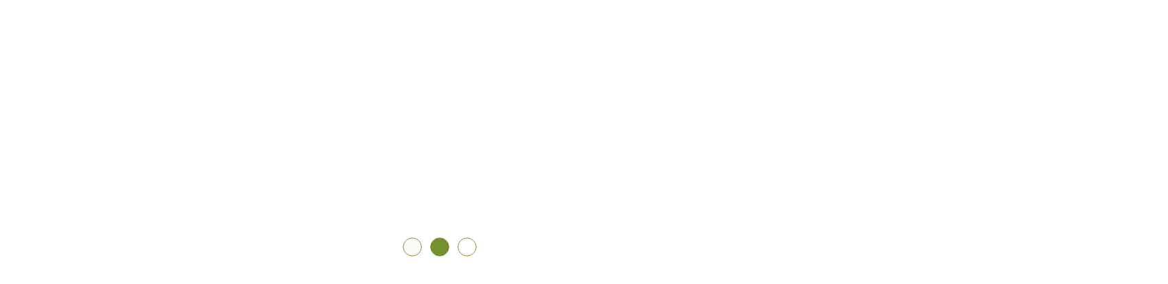

--- FILE ---
content_type: text/html; charset=utf-8
request_url: https://www.trybaarchitects.com/portfolio/park-towne-place-museum-district-residences
body_size: 4870
content:
<!DOCTYPE html><html><head><script async src="https://www.googletagmanager.com/gtag/js?id=G-45MFKJ95NS"></script><script>window.dataLayer = window.dataLayer || []; function gtag(){dataLayer.push(arguments);} gtag('js', new Date()); gtag('config', 'G-45MFKJ95NS');</script><meta charset="utf-8"><meta name="viewport" content="width=device-width, initial-scale=1.0"><meta http-equiv="X-UA-Compatible" content="IE=edge"><meta name="description" content=""><meta name="keywords" content=""><title>Park Towne Place Museum District Residences | Tryba Architects</title><meta property="og:title" content="Park Towne Place Museum District Residences| Tryba Architects"><meta property="og:type" content="website"><meta property="og:image" content="https://res.cloudinary.com/tryba-architects/image/upload/v1534519501/opw5clrrnsmqdhctn6mt.jpg"><link rel="apple-touch-icon" sizes="57x57" href="/apple-icon-57x57.png"><link rel="apple-touch-icon" sizes="60x60" href="/apple-icon-60x60.png"><link rel="apple-touch-icon" sizes="72x72" href="/apple-icon-72x72.png"><link rel="apple-touch-icon" sizes="76x76" href="/apple-icon-76x76.png"><link rel="apple-touch-icon" sizes="114x114" href="/apple-icon-114x114.png"><link rel="apple-touch-icon" sizes="120x120" href="/apple-icon-120x120.png"><link rel="apple-touch-icon" sizes="144x144" href="/apple-icon-144x144.png"><link rel="apple-touch-icon" sizes="152x152" href="/apple-icon-152x152.png"><link rel="apple-touch-icon" sizes="180x180" href="/apple-icon-180x180.png"><link rel="icon" type="image/png" sizes="192x192" href="/android-icon-192x192.png"><link rel="icon" type="image/png" sizes="32x32" href="/favicon-32x32.png"><link rel="icon" type="image/png" sizes="96x96" href="/favicon-96x96.png"><link rel="icon" type="image/png" sizes="16x16" href="/favicon-16x16.png"><link rel="manifest" href="/manifest.json"><meta name="msapplication-TileColor" content="#ffffff"><meta name="msapplication-TileImage" content="/ms-icon-144x144.png"><meta name="theme-color" content="#ffffff"><link href="/styles/site.css" rel="stylesheet"><link href="//vjs.zencdn.net/5.8/video-js.min.css" rel="stylesheet"><link href="https://cloud.typography.com/7902554/700508/css/fonts.css" rel="stylesheet" type="text/css"></head><body><div id="header"><div class="container"></div></div><div class="intro--loader"><div class="intro--item intro--reg"></div></div><div class="overlay overlay-data"><div class="navbar navbar-inverse navbar-default nav-transparent"><div class="container-fluid"><div class="navbar-header"><a href="/" class="navbar-brand"><image src="/Tryba-studios-for-web.png" class="navbar-brand__img"></image></a></div><ul class="nav navbar-nav navbar-right search-close"><li class="pull-right"><a class="overlay-close menuButton"><img src="/icons/close_icon.svg" class="navbar-menu__img"></a></li><li class="overlay-search--li pull-right"><a class="overlay-search"><div class="overlay__input-container"><input type="text" id="overlay__input" class="overlay__input"></div><img src="/icons/search_icon.svg" class="navbar-menu__img"></a></li></ul></div></div><div class="overlay__container"><ul class="nav-justified"><li class="text-center"><a href="/portfolio" class="overlay__link">Portfolio</a></li><li class="text-center"><a href="/firm" class="overlay__link">Firm</a></li><li class="text-center"><a href="/expertise" id="toggle__sub__menu" class="toggle__sub__menu__overlay overlay__link">Expertise</a><ul class="overlay__sub__menu"><li><a href="/expertise" class="overlay__sub__link">Transformational Collaboration</a></li><li><a href="/expertise/architecture" class="overlay__sub__link">Architecture</a></li><li><a href="/expertise/urban-design" class="overlay__sub__link">Urban Design</a></li><li><a href="/expertise/interior-design" class="overlay__sub__link">Interior Design</a></li><li><a href="/expertise/branding-and-experiential-design" class="overlay__sub__link">Branding & Experiential Design</a></li></ul></li><li class="text-center"><a href="/ideas" class="overlay__link">Ideas</a></li><li class="text-center"><a href="/people" class="overlay__link">People</a></li><li class="text-center"><a href="/news" class="overlay__link">News</a></li><li class="text-center"><a href="/contact" class="overlay__link">Contact</a></li><!--li.text-center--><!--  a(href="/contact").toggle__sub__menu__overlay.overlay__link= 'Contact'--><!--  ul.overlay__sub__menu--><!--    li--><!--      a(href="/contact").overlay__sub__link Contact Page--><!--    li--><!--      a(href="/contact/careers").overlay__sub__link.career_link Careers--></ul></div></div><div role="navigation" id="nav" class="navbar navbar-inverse navbar-default navbar-fixed-top"><div class="container-fluid"><div class="navbar-header"><a href="/" class="overlay-menu navbar-brand"><img src="/Tryba-studios-for-web.png" class="navbar-brand__img"></a></div><div class="nav navbar-nav navbar-right"><a id="overlay-menu" class="menuButton pull-right hidden-sm hidden-md hidden-lg"><img src="/icons/hamburger_menu.svg" class="navbar-menu__img"></a><ul class="nav nav-pills nav__top hidden-xs"><li class="text-center"><a href="/portfolio" id="nav_portfolio" class="overlay__link">Portfolio</a></li><li class="text-center"><a href="/firm" id="nav_portfolio" class="overlay__link">Firm</a></li><li class="text-center"><a href="/expertise" data-toggle="dropdown" role="button" aria-haspopup="true" aria-expanded="false" id="nav_expertise" class="toggle__sub__menu overlay__link dropdown-toggle toggle__sub__menu__expertise">Expertise</a><ul class="dropdown-menu nav__top__dropdown"><li><a href="/expertise" class="overlay__link">Transformational Collaboration</a></li><li><a href="/expertise/architecture" class="overlay__link">Architecture</a></li><li><a href="/expertise/urban-design" class="overlay__link">Urban Design</a></li><li><a href="/expertise/interior-design" class="overlay__link">Interior Design</a></li><li><a href="/expertise/branding-and-experiential-design" class="overlay__link">Branding & Experiential Design</a></li></ul></li><li class="text-center"><a href="/ideas" id="nav_ideas" class="overlay__link">Ideas</a></li><li class="text-center"><a href="/people" id="nav_people" class="overlay__link">People</a></li><li class="text-center"><a href="/news" id="nav_news" class="overlay__link">News</a></li><li class="text-center"><a href="/contact" id="nav_contact" class="overlay__link">Contact</a></li><li class="pull-right close-main-search fade-out"><a class="overlay-close menuButton"><img src="/icons/close_icon.svg" class="navbar-menu__img"></a></li><li class="pull-right"><a class="overlay-search"><div class="overlay__input-container"><input type="text" id="overlay__input" class="overlay__input">
</div><img src="/icons/search_icon.svg" class="navbar-menu__img"></a></li></ul></div></div></div><div id="body"><div id="app"><div class="header-modules"><div class="module--video-container module"><video id="5b76e9235a6add0400c84367" autoplay playsinline muted preload loop poster="https://res.cloudinary.com/tryba-architects/image/upload/v1535125555/ael2ye8rauxbrk5hr7dh.png" class="vjs-default-skin video-js video-full js-video-autoplay"><source src="https://player.vimeo.com/external/286929721.hd.mp4?s=1528fb0b3ca43d6881920f7dd36baafb47f69977&amp;profile_id=175" type="video/mp4"></video></div></div><div class="portfolio_header module site-gutter"><h1>Park Towne Place Museum District Residences</h1><h2>Philadelphia, Pennsylvania</h2></div><div class="site-gutter"><div class="container-fluid portfolio_detail visible-xs"><div class="row"><div class="col-xs-6"><h3>Completion</h3><p>2017</p></div><div class="col-xs-6"><h3>Client</h3><p>Aimco</p></div></div><div class="row"><div class="col-xs-6"><h3>Size </h3><p>947 Apartment Units; 600 Below Grade Parking Spaces</p></div><div class="col-xs-6"><h3>Share</h3><div><a href="mailto:?subject=Park Towne Place Museum District Residences&amp;body=http://www.trybaarchitects.com/portfolio/park-towne-place-museum-district-residences" target="_blank" class="social__icon"><img src="/icons/share_email.svg"></a><a href="https://www.linkedin.com/shareArticle?url=http://www.trybaarchitects.com/portfolio/park-towne-place-museum-district-residences" target="_blank" class="social__icon"><img src="/icons/share_linkedin.svg"></a><a href="https://twitter.com/intent/tweet?text=Park Towne Place Museum District Residences&amp;url=http://www.trybaarchitects.com/portfolio/park-towne-place-museum-district-residences" target="_blank" class="social__icon"><img src="/icons/share_twitter.svg"></a></div></div></div><div class="row"><div class="col-xs-6"><h3>Scope of Work</h3><p>Lead Design Architect, Historic Preservation, Interior Architecture, Branding, Experiential Design, Entitlements</p></div></div></div><div class="container-fluid portfolio_detail hidden-xs"><div class="row"><div class="col-sm-3"><h3>Completion</h3><p>2017</p><h3>Size</h3><p>947 Apartment Units; 600 Below Grade Parking Spaces</p></div><div class="col-sm-3"><h3>Client</h3><p>Aimco</p></div><div class="col-sm-3"><h3>Scope of Work</h3><p>Lead Design Architect, Historic Preservation, Interior Architecture, Branding, Experiential Design, Entitlements</p></div><div class="row"><div class="col-sm-3"><h3>Share</h3><a href="mailto:?subject=Park Towne Place Museum District Residences&amp;body=http://www.trybaarchitects.com/portfolio/park-towne-place-museum-district-residences" target="_blank" class="social__icon"><img src="/icons/share_email.svg"></a><a href="https://www.linkedin.com/shareArticle?url=http://www.trybaarchitects.com/portfolio/park-towne-place-museum-district-residences" target="_blank" class="social__icon"><img src="/icons/share_linkedin.svg"></a><a href="https://twitter.com/intent/tweet?text=Park Towne Place Museum District Residences&amp;url=http://www.trybaarchitects.com/portfolio/park-towne-place-museum-district-residences" target="_blank" class="social__icon"><img src="/icons/share_twitter.svg"></a></div></div></div></div></div><div class="module--text site-gutter module"><div><p>Park Towne Place Museum District Residences is once again a premier multi-family community in Philadelphia&rsquo;s Center City.&nbsp;</p>
<p>Composed of four, 18-story towers arranged around a central courtyard, the mid-century property has earned a place on the National Register of Historic Places. Owner Aimco enlisted Tryba to revitalize the community for a new generation while maintaining its historical integrity.&nbsp;</p>
<p>In addition to preservation, Tryba&rsquo;s work included creating new openings and circulation paths, restoring the building envelope and underground parking structure, and renovating and reconfiguring all 947 units. Additionally, Tryba reimagined the community&rsquo;s amenities, including an 18,000 SF retail center and swim club.&nbsp;</p></div></div><div class="module--image-container module"><img src="https://res.cloudinary.com/tryba-architects/image/upload/c_fit,dpr_auto,fl_progressive,w_1900/auo2tyvq4w77vm0gvub1"></div><div class="module--text site-gutter module"><div><h3>Art Programs, Events and Galleries</h3>
<p>Capitalizing on the community&rsquo;s proximity to some of the country&rsquo;s most prestigious cultural institutions, Tryba&rsquo;s design team focused on creating connections to the Parkway Museums District through a multi-pronged community art program.&nbsp;</p>
<p>The Site and Tower lobbies feature permanent and rotating exhibits organized through partnership with a curated collections group.&nbsp;</p>
<p>A dedicated art studio provides space for residents to create or attend public exhibit previews, receptions and classes.&nbsp;</p>
<p>Resident hallways feature art reproductions reflecting collections of neighboring museums, each with its own exhibit story.</p></div></div><div class="module--image-container module"><img src="https://res.cloudinary.com/tryba-architects/image/upload/c_fit,dpr_auto,fl_progressive,w_1900/ipt7vkhmi8ziyb1z1hc0" class="site-gutter"><div class="carousel__caption site-gutter">The insertion of a new central stair and skylight increases circulation between the upper and lower levels and brings new light to a previously dark space</div></div><div class="module"><div id="module--before-after" class="module--before-after"><img src="https://res.cloudinary.com/tryba-architects/image/upload/v1534519880/wpyxnt3vlhmbqqiqwwgm.jpg"><img src="https://res.cloudinary.com/tryba-architects/image/upload/v1534519880/smydrx5zj6dpqec68eyh.jpg"></div><div class="carousel__caption full_width_caption">The presence of daylight, restored storefronts and new terrazzo flooring and lighting activate the previously dark and enclosed lower level of the Towne Center</div></div><div class="module--text site-gutter module"><div><blockquote>
<p>Creating a vibrant community hub inspired by Philadelphia&rsquo;s natural and urban context</p>
</blockquote></div></div><div class="module--slideshow module"><div data-interval="" id="5b76ea965a6add0400c8437a" class="carousel"><!-- Wrapper for slides--><div role="listbox" data-fade="0" data-arrow='1' data-play='1' data-speed='3000' class="carousel-inner"><div class="item active"> <img src="https://res.cloudinary.com/tryba-architects/image/upload/c_fit,dpr_auto,fl_progressive,w_1900/mixczlfpzg2yg4eei7ld" class="carousel-img"><div class="full_width_caption carousel__caption">The new Towne Center Oar Pub features dark woods, rich colors and details inspired by Philadelphia’s local boating culture</div></div><div class="item stuff"><img src="https://res.cloudinary.com/tryba-architects/image/upload/c_fit,dpr_auto,fl_progressive,w_1900/ftqakj39cmaqol8urhxl" class="carousel-img"><div class="full_width_caption carousel__caption">Designed as the central hub for the property, Towne Center was reinvented with a restored building envelope, providing transparency that connects indoor and outdoor activity</div></div><div class="item stuff"><img src="https://res.cloudinary.com/tryba-architects/image/upload/c_fit,dpr_auto,fl_progressive,w_1900/sk5ahsc92ohfrws9ei4s" class="carousel-img"><div class="full_width_caption carousel__caption">The Swim Club and adjacent Skyline Lounge serve as outdoor gathering places with unparalleled views of the city</div></div><div class="item stuff"><img src="https://res.cloudinary.com/tryba-architects/image/upload/c_fit,dpr_auto,fl_progressive,w_1900/cl1revbwop6iysh5x9ej" class="carousel-img"><div class="full_width_caption carousel__caption">An open, comfortable leasing center features modern furnishings that nod to the building’s mid-century origin</div></div><div class="item stuff"><img src="https://res.cloudinary.com/tryba-architects/image/upload/c_fit,dpr_auto,fl_progressive,w_1900/zjbxnz2znnc3ogbp6enm" class="carousel-img"><div class="full_width_caption carousel__caption">Restored entry canopy, landscaping and signage welcomes residents</div></div></div></div></div><div class="module--text site-gutter module"><div><blockquote>
<p>Thoughtful modifications modernized the units while retaining the building&rsquo;s historic character</p>
</blockquote></div></div><div class="module--slideshow module"><div data-interval="" id="5b76eb1c5a6add0400c84380" class="carousel"><!-- Wrapper for slides--><div role="listbox" data-fade="0" data-arrow='1' data-play='1' data-speed='3000' class="carousel-inner"><div class="item active"> <img src="https://res.cloudinary.com/tryba-architects/image/upload/c_fit,dpr_auto,fl_progressive,w_1900/ndfjndyf7ebaikngt5hn" class="carousel-img"><div class="full_width_caption carousel__caption">All 947 units were reconfigured, opening up the kitchen and living spaces to maximize natural light, and river and city views</div></div><div class="item stuff"><img src="https://res.cloudinary.com/tryba-architects/image/upload/c_fit,dpr_auto,fl_progressive,w_1900/fdv6yxqzsb15nzcletvu" class="carousel-img"><div class="full_width_caption carousel__caption">Updated kitchens feature new, modern fixtures and finishes</div></div><div class="item stuff"><img src="https://res.cloudinary.com/tryba-architects/image/upload/c_fit,dpr_auto,fl_progressive,w_1900/bpluphjthky9rq8tojwn" class="carousel-img"><div class="full_width_caption carousel__caption">Art corridors reflecting collections of neighboring museums are arranged into eight themes, each with their own exhibit story</div></div></div></div></div><div class="module--image-container module"><img src="https://res.cloudinary.com/tryba-architects/image/upload/c_fit,dpr_auto,fl_progressive,w_1900/lqiscd1g2ftxjhqtkahv"><div class="full_width_caption carousel__caption">The restoration celebrates Park Towne Place’s historic character and fulfills the exciting promise of modern urbanism in the heart of Philadelphia</div></div><div class="module module--accolades"><div class="related text-center"><h3>select awards</h3></div><div class="site-gutter module--text accolades-container"><div class="row accolades"><div class="col-xs-6"><div class="accolade__item"><div class="accolade-wrap"><h2 class="accolade-title">Grand Jury Award </h2><p class="accolade__name">Preservation Alliance for Greater Philadelphia</p></div></div></div><div class="col-xs-6"><div class="accolade__item"><div class="accolade-wrap"><h2 class="accolade-title">Best Historic Preservation Project</h2><p class="accolade__name">General Building Contractors Association</p></div></div></div></div><div class="row accolades"><div class="col-xs-6"><div class="accolade__item"><div class="accolade-wrap"><h2 class="accolade-title">Best Amenity</h2><p class="accolade__name">Multi-Family Executive Magazine</p></div></div></div></div></div></div><div class="row padding"><div class="related"><div class="text-center"><h3>Related Projects</h3></div><div class="portfolio-grid__item col-xs-6"><div class="portfolio-grid__item__containter"><div class="caption"><div style="background-image: url(&quot;https://res.cloudinary.com/tryba-architects/image/upload/c_fit,dpr_auto,fl_progressive,w_950/z7qywszi3k5xppglbh8w&quot;)" class="portfolio-grid__item__img"></div><a href="/portfolio/parc-mosaic-apartment-homes" class="caption__overlay caption__overlay__padding"><div class="caption__overlay"><div class="bottom"><h3 class="caption__overlay__title">Parc Mosaic Apartment Homes</h3><p class="caption__overlay__content">Creating an active, sustainable community with a strong connection to the landscape</p></div></div></a></div></div></div><div class="portfolio-grid__item col-xs-6"><div class="portfolio-grid__item__containter"><div class="caption"><div style="background-image: url(&quot;https://res.cloudinary.com/tryba-architects/image/upload/c_fit,dpr_auto,fl_progressive,w_950/o63uwap7aploqzzlgzao&quot;)" class="portfolio-grid__item__img"></div><a href="/portfolio/the-fremont-residences" class="caption__overlay caption__overlay__padding"><div class="caption__overlay"><div class="bottom"><h3 class="caption__overlay__title">The Fremont Residences</h3><p class="caption__overlay__content">Vibrant residential experience in a world-class medical innovation community </p></div></div></a></div></div></div></div></div></div></div><div class="row footer-row"><div class="footer"><div class="arrow__up text-hide">up</div><div class="col-xs-12 clearfix"><ul class="nav-center"><li><a href="/portfolio">Portfolio</a></li><li><a href="/firm">Firm</a></li><li><a href="/people">People</a></li><li><a href="/news">News</a></li><li><a href="/contact">Contact</a></li><li><a href="/careers">Careers</a></li></ul></div><div class="navbar-form subscribe"><span class="navbar-form__desktop"><a href="https://www.linkedin.com/company/tryba-architects/" target="_blank" class="social__icon"><img src="/icons/linkedin.svg"></a><a href="https://www.instagram.com/trybaarchitects/" target="_blank" class="social__icon"><img src="/icons/instagram.svg"></a><a href="https://vimeo.com/trybaarchitects" target="_blank" class="social__icon"><img src="/icons/vimeo.svg"></a></span><a href="/subscribe" type="submit" class="submit btn btn-primary">Subscribe To Tryba News</a><span class="navbar-form__mobile"><br><a href="https://www.linkedin.com/company/tryba-architects/" target="_blank" class="social__icon"><img src="/icons/linkedin.svg"></a><a href="https://www.instagram.com/trybaarchitects/" target="_blank" class="social__icon"><img src="/icons/instagram.svg"></a><a href="https://vimeo.com/trybaarchitects" target="_blank" class="social__icon"><img src="/icons/vimeo.svg"></a></span></div></div></div><div class="row"><p class="text-center footer-copy">Copyright &copy; 2025 Tryba Architects. All rights reserved.</p></div><script src="/js/bundle.js"></script><script src="//vjs.zencdn.net/5.8/video.min.js"></script></body></html>

--- FILE ---
content_type: image/svg+xml
request_url: https://www.trybaarchitects.com/icons/close_icon.svg
body_size: 208
content:
<?xml version="1.0" encoding="utf-8"?>
<!-- Generator: Adobe Illustrator 20.0.0, SVG Export Plug-In . SVG Version: 6.00 Build 0)  -->
<!DOCTYPE svg PUBLIC "-//W3C//DTD SVG 1.1//EN" "http://www.w3.org/Graphics/SVG/1.1/DTD/svg11.dtd">
<svg version="1.1" id="Layer_1" xmlns="http://www.w3.org/2000/svg" xmlns:xlink="http://www.w3.org/1999/xlink" x="0px" y="0px"
	 viewBox="0 0 33 33" style="enable-background:new 0 0 33 33;" xml:space="preserve">
<style type="text/css">
	.st0{fill:#231F20;}
</style>
<title>Untitled-1</title>
<polygon class="st0" points="33,2.1 30.9,0 16.5,14.4 2.1,0 0,2.1 14.4,16.5 0,30.9 2.1,33 16.5,18.6 30.9,33 33,30.9 18.6,16.5 "/>
</svg>


--- FILE ---
content_type: image/svg+xml
request_url: https://www.trybaarchitects.com/icons/search_icon.svg
body_size: -20
content:
<?xml version="1.0" encoding="utf-8"?>
<!-- Generator: Adobe Illustrator 20.0.0, SVG Export Plug-In . SVG Version: 6.00 Build 0)  -->
<!DOCTYPE svg PUBLIC "-//W3C//DTD SVG 1.1//EN" "http://www.w3.org/Graphics/SVG/1.1/DTD/svg11.dtd">
<svg version="1.1" id="Layer_1" xmlns="http://www.w3.org/2000/svg" xmlns:xlink="http://www.w3.org/1999/xlink" x="0px" y="0px"
	 viewBox="0 0 36.2 37.3" style="enable-background:new 0 0 36.2 37.3;" xml:space="preserve">
<style type="text/css">
	.st0{fill:#231F20;}
</style>
<title>Untitled-1</title>
<path class="st0" d="M36.2,35.2L26,25c5.6-6.1,5.1-15.5-1-21.1S9.5-1.2,3.9,4.9s-5.1,15.5,1,21.1c5.2,4.8,13.1,5.2,18.9,1L34,37.3
	L36.2,35.2z M3.1,15c0-6.6,5.3-11.9,11.9-11.9S26.8,8.5,26.8,15s-5.3,11.9-11.9,11.9l0,0C8.4,26.9,3.1,21.6,3.1,15z"/>
</svg>


--- FILE ---
content_type: image/svg+xml
request_url: https://www.trybaarchitects.com/icons/vimeo.svg
body_size: -173
content:
<?xml version="1.0" encoding="UTF-8" standalone="no"?>
<!DOCTYPE svg PUBLIC "-//W3C//DTD SVG 1.1//EN" "http://www.w3.org/Graphics/SVG/1.1/DTD/svg11.dtd">
<svg width="100%" height="100%" viewBox="0 0 70 61" version="1.1" xmlns="http://www.w3.org/2000/svg" xmlns:xlink="http://www.w3.org/1999/xlink" xml:space="preserve" xmlns:serif="http://www.serif.com/" style="fill-rule:evenodd;clip-rule:evenodd;stroke-linejoin:round;stroke-miterlimit:2;">
    <g transform="matrix(1,0,0,1,-3618.52,-7866)">
        <g transform="matrix(2.66667,0,0,2.66667,0,0)">
            <g transform="matrix(1,0,0,1,1381.78,2959.82)">
                <path d="M0,-0.823C-2.652,4.843 -9.055,12.556 -13.101,12.556C-17.089,12.556 -17.666,4.051 -19.843,-1.609C-20.915,-4.395 -21.607,-3.755 -23.616,-2.349L-24.841,-3.929C-21.911,-6.505 -18.979,-9.497 -17.177,-9.663C-15.148,-9.858 -13.899,-8.471 -13.432,-5.502C-12.816,-1.599 -11.953,4.458 -10.448,4.458C-9.275,4.458 -6.385,-0.347 -6.236,-2.065C-5.972,-4.581 -8.086,-4.657 -9.92,-3.871C-7.017,-13.379 5.06,-11.628 0,-0.823" style="fill:rgb(147,149,152);fill-rule:nonzero;"/>
            </g>
        </g>
    </g>
</svg>


--- FILE ---
content_type: image/svg+xml
request_url: https://www.trybaarchitects.com/icons/hamburger_menu.svg
body_size: -131
content:
<?xml version="1.0" encoding="utf-8"?>
<!-- Generator: Adobe Illustrator 20.0.0, SVG Export Plug-In . SVG Version: 6.00 Build 0)  -->
<!DOCTYPE svg PUBLIC "-//W3C//DTD SVG 1.1//EN" "http://www.w3.org/Graphics/SVG/1.1/DTD/svg11.dtd">
<svg version="1.1" id="Layer_1" xmlns="http://www.w3.org/2000/svg" xmlns:xlink="http://www.w3.org/1999/xlink" x="0px" y="0px"
	 viewBox="0 0 33 27" style="enable-background:new 0 0 33 27;" xml:space="preserve">
<style type="text/css">
	.st0{fill:#231F20;}
</style>
<title>Untitled-1</title>
<rect class="st0" width="33" height="3"/>
<rect y="12" class="st0" width="33" height="3"/>
<rect y="24" class="st0" width="33" height="3"/>
</svg>


--- FILE ---
content_type: image/svg+xml
request_url: https://www.trybaarchitects.com/icons/share_email.svg
body_size: -75
content:
<?xml version="1.0" encoding="utf-8"?>
<!-- Generator: Adobe Illustrator 19.2.1, SVG Export Plug-In . SVG Version: 6.00 Build 0)  -->
<svg version="1.1" id="Layer_1" xmlns="http://www.w3.org/2000/svg" xmlns:xlink="http://www.w3.org/1999/xlink" x="0px" y="0px"
	 viewBox="0 0 20.5 18" style="enable-background:new 0 0 20.5 18;" xml:space="preserve">
<style type="text/css">
	.st0{fill:#A5A5A5;}
</style>
<path class="st0" d="M20.5,2.2c0,0,0-0.1,0-0.1l-5.1,5.1l5.1,5.1V2.2z M0.3,14.1v1.6c0,0,0,1.1,1.1,1.1h18c0,0,1.1,0,1.1-1.1v-1.4
	l-6.1-6.1L10.6,12c-0.2,0.2-0.4,0-0.4,0L6.3,8.1L0.3,14.1z M5.3,7.1l-5-5c0,0,0,0.1,0,0.1v9.9L5.3,7.1z M19.5,1.1c0,0-0.1,0-0.1,0
	h-18c0,0-0.1,0-0.1,0l8.9,8.9c0.2,0.2,0.4,0,0.4,0L19.5,1.1z"/>
</svg>


--- FILE ---
content_type: image/svg+xml
request_url: https://www.trybaarchitects.com/icons/linkedin.svg
body_size: -226
content:
<?xml version="1.0" encoding="UTF-8" standalone="no"?>
<!DOCTYPE svg PUBLIC "-//W3C//DTD SVG 1.1//EN" "http://www.w3.org/Graphics/SVG/1.1/DTD/svg11.dtd">
<svg width="100%" height="100%" viewBox="0 0 65 62" version="1.1" xmlns="http://www.w3.org/2000/svg" xmlns:xlink="http://www.w3.org/1999/xlink" xml:space="preserve" xmlns:serif="http://www.serif.com/" style="fill-rule:evenodd;clip-rule:evenodd;stroke-linejoin:round;stroke-miterlimit:2;">
    <g transform="matrix(1,0,0,1,-3361.09,-7861.03)">
        <g transform="matrix(2.66667,0,0,2.66667,0,0)">
            <g transform="matrix(1,0,0,1,1265.4,2968.42)">
                <path d="M0,-18.027C0,-16.644 -1.112,-15.523 -2.484,-15.523C-3.856,-15.523 -4.968,-16.644 -4.968,-18.027C-4.968,-19.409 -3.856,-20.531 -2.484,-20.531C-1.112,-20.531 0,-19.409 0,-18.027M0.02,-13.52L-4.988,-13.52L-4.988,2.504L0.02,2.504L0.02,-13.52ZM8.014,-13.52L3.039,-13.52L3.039,2.504L8.015,2.504L8.015,-5.907C8.015,-10.585 14.053,-10.967 14.053,-5.907L14.053,2.504L19.049,2.504L19.049,-7.642C19.049,-15.534 10.113,-15.247 8.014,-11.362L8.014,-13.52Z" style="fill:rgb(147,149,152);fill-rule:nonzero;"/>
            </g>
        </g>
    </g>
</svg>


--- FILE ---
content_type: image/svg+xml
request_url: https://www.trybaarchitects.com/icons/instagram.svg
body_size: 154
content:
<?xml version="1.0" encoding="UTF-8" standalone="no"?>
<!DOCTYPE svg PUBLIC "-//W3C//DTD SVG 1.1//EN" "http://www.w3.org/Graphics/SVG/1.1/DTD/svg11.dtd">
<svg width="100%" height="100%" viewBox="0 0 67 67" version="1.1" xmlns="http://www.w3.org/2000/svg" xmlns:xlink="http://www.w3.org/1999/xlink" xml:space="preserve" xmlns:serif="http://www.serif.com/" style="fill-rule:evenodd;clip-rule:evenodd;stroke-linejoin:round;stroke-miterlimit:2;">
    <g transform="matrix(1,0,0,1,-3488.88,-7861.03)">
        <g transform="matrix(2.66667,0,0,2.66667,0,0)">
            <g transform="matrix(1,0,0,1,1320.85,2970.66)">
                <path d="M0,-20.522C3.342,-20.522 3.738,-20.51 5.059,-20.449C8.451,-20.295 10.036,-18.685 10.19,-15.318C10.25,-13.999 10.262,-13.602 10.262,-10.26C10.262,-6.917 10.249,-6.522 10.19,-5.202C10.035,-1.838 8.454,-0.225 5.059,-0.071C3.738,-0.011 3.344,0.002 0,0.002C-3.342,0.002 -3.738,-0.011 -5.058,-0.071C-8.458,-0.227 -10.035,-1.843 -10.189,-5.203C-10.249,-6.523 -10.262,-6.918 -10.262,-10.261C-10.262,-13.603 -10.248,-13.999 -10.189,-15.319C-10.033,-18.685 -8.453,-20.296 -5.058,-20.45C-3.737,-20.51 -3.342,-20.522 0,-20.522M0,-22.778C-3.399,-22.778 -3.825,-22.764 -5.16,-22.703C-9.706,-22.495 -12.232,-19.972 -12.441,-15.422C-12.503,-14.086 -12.517,-13.661 -12.517,-10.261C-12.517,-6.862 -12.503,-6.435 -12.442,-5.1C-12.233,-0.554 -9.711,1.972 -5.161,2.181C-3.825,2.241 -3.399,2.256 0,2.256C3.399,2.256 3.826,2.241 5.161,2.181C9.703,1.972 12.235,-0.55 12.441,-5.1C12.503,-6.435 12.517,-6.862 12.517,-10.261C12.517,-13.661 12.503,-14.086 12.442,-15.421C12.238,-19.963 9.712,-22.493 5.162,-22.702C3.826,-22.764 3.399,-22.778 0,-22.778M0,-16.689C-3.55,-16.689 -6.427,-13.811 -6.427,-10.261C-6.427,-6.711 -3.55,-3.833 0,-3.833C3.55,-3.833 6.427,-6.71 6.427,-10.261C6.427,-13.811 3.55,-16.689 0,-16.689M0,-6.089C-2.304,-6.089 -4.172,-7.956 -4.172,-10.261C-4.172,-12.565 -2.304,-14.433 0,-14.433C2.304,-14.433 4.172,-12.565 4.172,-10.261C4.172,-7.956 2.304,-6.089 0,-6.089M6.682,-18.444C5.852,-18.444 5.179,-17.771 5.179,-16.942C5.179,-16.113 5.852,-15.44 6.682,-15.44C7.511,-15.44 8.183,-16.113 8.183,-16.942C8.183,-17.771 7.511,-18.444 6.682,-18.444" style="fill:rgb(147,149,152);fill-rule:nonzero;"/>
            </g>
        </g>
    </g>
</svg>


--- FILE ---
content_type: image/svg+xml
request_url: https://www.trybaarchitects.com/icons/share_linkedin.svg
body_size: -23
content:
<?xml version="1.0" encoding="utf-8"?>
<!-- Generator: Adobe Illustrator 19.2.1, SVG Export Plug-In . SVG Version: 6.00 Build 0)  -->
<svg version="1.1" id="Layer_1" xmlns="http://www.w3.org/2000/svg" xmlns:xlink="http://www.w3.org/1999/xlink" x="0px" y="0px"
	 viewBox="0 0 20.5 18" style="enable-background:new 0 0 20.5 18;" xml:space="preserve">
<style type="text/css">
	.st0{fill:#A5A5A5;}
</style>
<rect x="1.8" y="6" class="st0" width="3.6" height="11.3"/>
<path class="st0" d="M15.1,5.9c-2.1,0-3.3,1.1-3.6,1.9V6h-4c0.1,0.9,0,11.3,0,11.3h4v-6.1c0-0.3,0-0.7,0.1-0.9
	c0.3-0.7,0.9-1.4,1.9-1.4c1.4,0,2,1,2,2.6v5.9h4.1V11C19.7,7.5,17.7,5.9,15.1,5.9"/>
<path class="st0" d="M3.5,0.7c-1.3,0-2.2,0.8-2.2,2c0,1.1,0.8,2,2.1,2h0c1.3,0,2.2-0.9,2.2-2C5.6,1.5,4.8,0.7,3.5,0.7"/>
</svg>


--- FILE ---
content_type: image/svg+xml
request_url: https://www.trybaarchitects.com/images/loader.svg
body_size: 478
content:
<!-- By Sam Herbert (@sherb), for everyone. More @ http://goo.gl/7AJzbL -->
<svg width="122" height="32" viewBox="-1 -1 122 32" xmlns="http://www.w3.org/2000/svg" fill="#6D8D23" stroke="#6D8D23" stroke-width="1">
    <circle cx="15" cy="15" r="15">
        <animate attributeName="fill-opacity" from="1" to="1"
                 begin="0s" dur="0.8s"
                 values="1;0;0" calcMode="linear"
                 repeatCount="indefinite" />
    </circle>
    <circle cx="60" cy="15" r="15">
        <animate attributeName="fill-opacity" from="0.5" to="0.5"
                 begin="0s" dur="0.8s"
                 values="0;1;0" calcMode="linear"
                 repeatCount="indefinite" />
    </circle>
    <circle cx="105" cy="15" r="15">
        <animate attributeName="fill-opacity" from="1" to="1"
                 begin="0s" dur="0.8s"
                 values="0;0;1" calcMode="linear"
                 repeatCount="indefinite" />
    </circle>
</svg>


--- FILE ---
content_type: image/svg+xml
request_url: https://www.trybaarchitects.com/icons/share_twitter.svg
body_size: -64
content:
<?xml version="1.0" encoding="utf-8"?>
<!-- Generator: Adobe Illustrator 19.2.1, SVG Export Plug-In . SVG Version: 6.00 Build 0)  -->
<svg version="1.1" id="Layer_1" xmlns:sketch="http://www.bohemiancoding.com/sketch/ns"
	 xmlns="http://www.w3.org/2000/svg" xmlns:xlink="http://www.w3.org/1999/xlink" x="0px" y="0px" viewBox="0 0 40 40"
	 style="enable-background:new 0 0 40 40;" xml:space="preserve">
	 <style type="text/css">
	 	.st0{fill:#A5A5A5;}
	 </style>
<title>Twitter + Facebook Circle Copy</title>
<desc>Created with Sketch.</desc>
<g id="Page-1" sketch:type="MSPage">
	<g id="portfolio-overlay" transform="translate(-960.000000, -256.000000)" sketch:type="MSArtboardGroup">
		<g id="Twitter-_x2B_-Facebook-Circle-Copy" transform="translate(960.000000, 256.000000)" sketch:type="MSLayerGroup">
			<path class="st0" id="Twitter" sketch:type="MSShapeGroup" d="M39.1,4.9c-1.6,0.9-3.3,1.6-5.1,2c-1.6-1.6-3.6-2.7-6-2.7
				c-4.4,0-8.2,3.8-8.2,8.4c0,0.7,0,1.3,0.2,2c-6.9-0.4-12.9-3.8-16.9-8.9C2.4,7.1,2,8.4,2,10c0,2.9,1.6,5.6,3.6,7.1
				c-1.3,0-2.7-0.4-3.8-1.1l0,0c0,4,2.9,7.6,6.7,8.2c-0.7,0.2-1.3,0.2-2.2,0.2c-0.4,0-1.1,0-1.6-0.2c1.1,3.3,4,5.8,7.6,5.8
				C9.3,32.2,5.8,33.5,2,33.5c-0.7,0-1.3,0-2-0.2c3.6,2.4,8,3.8,12.7,3.8c15.1,0,23.3-12.9,23.3-24c0-0.4,0-0.7,0-1.1
				c1.6-1.1,2.9-2.7,4-4.4c-1.6,0.7-3.1,1.1-4.7,1.3C37.1,8.4,38.4,6.9,39.1,4.9"/>
		</g>
	</g>
</g>
</svg>


--- FILE ---
content_type: image/svg+xml
request_url: https://www.trybaarchitects.com/icons/page_up_arrow.svg
body_size: 135
content:
<?xml version="1.0" encoding="utf-8"?>
<!-- Generator: Adobe Illustrator 19.2.1, SVG Export Plug-In . SVG Version: 6.00 Build 0)  -->
<svg version="1.1" id="Layer_1" xmlns:sketch="http://www.bohemiancoding.com/sketch/ns"
	 xmlns="http://www.w3.org/2000/svg" xmlns:xlink="http://www.w3.org/1999/xlink" x="0px" y="0px" viewBox="0 0 15 9"
	 style="enable-background:new 0 0 15 9;" xml:space="preserve">
<style type="text/css">
	.st0{fill:none;stroke:#000000;}
</style>
<title>Triangle 1 Copy 7</title>
<desc>Created with Sketch.</desc>
<g id="Page-1" sketch:type="MSPage">
	<g id="portfolio-copy" transform="translate(-713.000000, -763.000000)" sketch:type="MSArtboardGroup">
		<path id="Triangle-1-Copy-7" sketch:type="MSShapeGroup" class="st0" d="M714,770.5c0,0,2.6-2.7,3.9-4.1c0.8-0.8,2.4-2.4,2.4-2.4
			l6.3,6.5"/>
	</g>
</g>
</svg>
